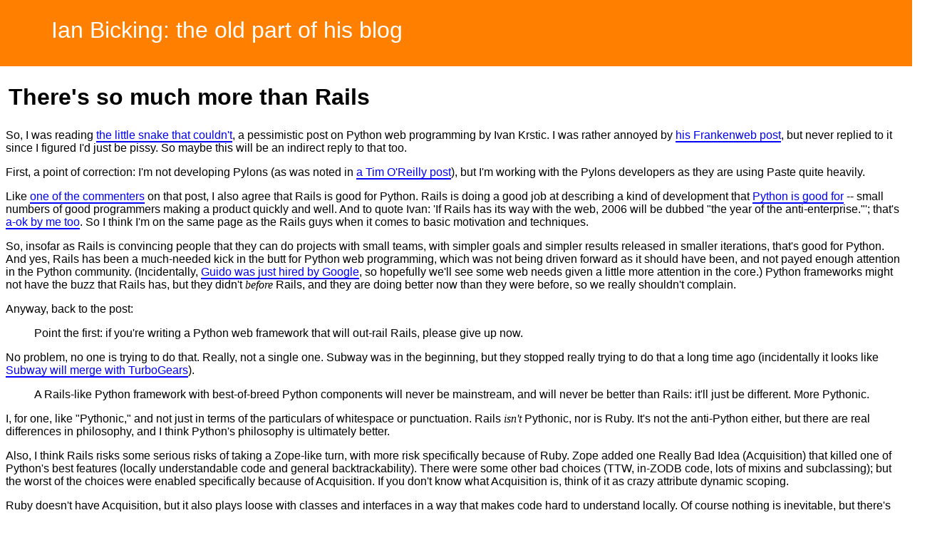

--- FILE ---
content_type: text/html; charset=UTF-8
request_url: https://ianbicking.org/archive/theres-so-much-more-than-rails
body_size: 19666
content:
<!DOCTYPE html PUBLIC "-//W3C//DTD HTML 4.01 Transitional//EN" "http://www.w3.org/TR/html4/loose.dtd">
<html>
    <head>
        <title>There's so much more than Rails</title>
        <link rel="stylesheet" href="WK/default.css" type="text/css" />
        <link
            rel="alternate"
            type="application/rss+xml"
            title="New Posts"
            href="https://ianbicking.org/feeds/new_pages.xml"
        />
    </head>
    <body color="black" bgcolor="white">
        <h1 id="header">
            <a href='/archive/'>Ian Bicking: the old part of his blog</a>
        </h1>

        <div style="float: right">
            <script type="text/javascript">
                google_ad_client = "pub-2913402032659646";
                google_ad_width = 120;
                google_ad_height = 600;
                google_ad_format = "120x600_as";
                google_ad_type = "text";
                google_ad_channel = "";
                google_color_border = "336699";
                google_color_bg = "FFFFFF";
                google_color_link = "0000FF";
                google_color_text = "000000";
                google_color_url = "008000";
                //-->
            </script>
        </div>
        <h1>There's so much more than Rails</h1>

        <div class="document">
            <p>
                So, I was reading
                <a
                    class="reference"
                    href="http://blogs.law.harvard.edu/ivan/2005/12/20#a42"
                    >the little snake that couldn't</a
                >, a pessimistic post on Python web programming by Ivan Krstic.
                I was rather annoyed by
                <a
                    class="reference"
                    href="http://blogs.law.harvard.edu/ivan/2005/07/12#a9"
                    >his Frankenweb post</a
                >, but never replied to it since I figured I'd just be pissy. So
                maybe this will be an indirect reply to that too.
            </p>
            <p>
                First, a point of correction: I'm not developing Pylons (as was
                noted in
                <a
                    class="reference"
                    href="http://radar.oreilly.com/archives/2005/12/ruby_book_sales_surpass_python.html"
                    >a Tim O'Reilly post</a
                >), but I'm working with the Pylons developers as they are using
                Paste quite heavily.
            </p>
            <p>
                Like
                <a
                    class="reference"
                    href="http://blogs.law.harvard.edu/ivan/comments?u=ivan&amp;p=42&amp;link=http%3A%2F%2Fblogs.law.harvard.edu%2Fivan%2F2005%2F12%2F20%23a42#a45"
                    >one of the commenters</a
                >
                on that post, I also agree that Rails is good for Python. Rails
                is doing a good job at describing a kind of development that
                <a class='reference' href='/archive/respecting-the-programmer'>Python is good for</a
                >
                -- small numbers of good programmers making a product quickly
                and well. And to quote Ivan: 'If Rails has its way with the web,
                2006 will be dubbed &quot;the year of the
                anti-enterprise.&quot;'; that's
                <a class='reference' href='/archive/did-he-mention-workflow'>a-ok by me too</a
                >. So I think I'm on the same page as the Rails guys when it
                comes to basic motivation and techniques.
            </p>
            <p>
                So, insofar as Rails is convincing people that they can do
                projects with small teams, with simpler goals and simpler
                results released in smaller iterations, that's good for Python.
                And yes, Rails has been a much-needed kick in the butt for
                Python web programming, which was not being driven forward as it
                should have been, and not payed enough attention in the Python
                community. (Incidentally,
                <a class="reference" href="https://groups.google.com/group/comp.lang.python/browse_frm/thread/32dc95bd671542f3/">Guido was just hired by Google</a
                >, so hopefully we'll see some web needs given a little more
                attention in the core.) Python frameworks might not have the
                buzz that Rails has, but they didn't <em>before</em> Rails, and
                they are doing better now than they were before, so we really
                shouldn't complain.
            </p>
            <p>Anyway, back to the post:</p>
            <blockquote>
                Point the first: if you're writing a Python web framework that
                will out-rail Rails, please give up now.
            </blockquote>
            <p>
                No problem, no one is trying to do that. Really, not a single
                one. Subway was in the beginning, but they stopped really trying
                to do that a long time ago (incidentally it looks like
                <a class="reference" href="https://groups.google.com/group/turbogears/browse_frm/thread/bb7a6115ca7028c9/e42fe185db4ae1b9?q=hunt&amp;rnum=1#e42fe185db4ae1b9">Subway will merge with TurboGears</a
                >).
            </p>
            <blockquote>
                A Rails-like Python framework with best-of-breed Python
                components will never be mainstream, and will never be better
                than Rails: it'll just be different. More Pythonic.
            </blockquote>
            <p>
                I, for one, like &quot;Pythonic,&quot; and not just in terms of
                the particulars of whitespace or punctuation. Rails
                <em>isn't</em> Pythonic, nor is Ruby. It's not the anti-Python
                either, but there are real differences in philosophy, and I
                think Python's philosophy is ultimately better.
            </p>
            <p>
                Also, I think Rails risks some serious risks of taking a
                Zope-like turn, with more risk specifically because of Ruby.
                Zope added one Really Bad Idea (Acquisition) that killed one of
                Python's best features (locally understandable code and general
                backtrackability). There were some other bad choices (TTW,
                in-ZODB code, lots of mixins and subclassing); but the worst of
                the choices were enabled specifically because of Acquisition. If
                you don't know what Acquisition is, think of it as crazy
                attribute dynamic scoping.
            </p>
            <p>
                Ruby doesn't have Acquisition, but it also plays loose with
                classes and interfaces in a way that makes code hard to
                understand locally. Of course nothing is inevitable, but there's
                risk. And the first generation of programmers is usually
                enthusiastic; any failure is a personal failure, so you can
                gloss over those things. It's the second generation that's going
                to be less enthused, that's going to stare in bafflement at
                these classes that mysteriously spawn methods, and trying to
                figure out what's going when there's an exception in dynamically
                generated code. You can monkeypatch code in Python pretty
                easily, but we look down on it enough that we call it
                &quot;monkeypatching&quot;. In Ruby they call it &quot;opening a
                class&quot; and think it's a cool feature. I will assert: we are
                right, they are wrong.
            </p>
            <p>
                That's a risk for Rails, but we can't just hang around and hope
                to catch people who drop from Rails. But Rails is hardly
                answering everyone's needs. And no, Seaside isn't answering
                every need that Rails isn't answering.
            </p>
            <p>
                Python has an opportunity to do something Rails isn't trying to
                do, that DHH specifically doesn't <em>want</em> to do: create a
                heterogeneous web programming environment. The
                &quot;Frankenweb&quot; is a <em>feature</em>, and it describes
                the web we have, the software we have, and the future that is
                inevitable. The world was <em>never</em> all J2EE, or ASP(.NET),
                or PHP, and it won't be all Rails either. The Python web
                framework diversity is just a microcosm of that; it's not
                <em>necessarily</em> good, but neither is it necessarily bad.
            </p>
            <p>
                There's a certain hubris to the idea that a framework should not
                reuse external code (something that both DHH and Adrian Holovaty
                basically asserted at
                <a class="reference" href="http://snakesandrubies.com/event/"
                    >Snakes and Rubies</a
                >). Yes, you can get by without using other people's code, and
                often you can make it work fairly quickly and on a timescale you
                control, and the specific gains you get from reusing code may
                not match your initial expectation. But there's also a
                presumption that no one else is ever going to make code worth
                using, that you will always be the cutting edge, that you can
                assimilate every idea without assimilating any code. But you
                just can't be the cutting edge of everything; and once you
                aren't, people have to choose to stay or to go.
            </p>
            <p>
                Well, people <em>don't</em> have to stay or go, but they will if
                you don't have a plan. Frameworks <em>can</em> fit together, but
                it's hard. It's hard, but it's good exercise. The project that
                is reusing code right now will be able to reuse code in the
                future.
            </p>
            <p>
                That's one thing Python can do. Another is actually try to pick
                up where PHP leaves off. Rails doesn't do any of the stuff that
                PHP does well, it merely provides a landing spot for disaffected
                PHP programmers. The beauty of PHP is that they are constantly
                sloughing off disaffected programmers, and yet their numbers
                still grow. (<em>If PHP is wrong, do we want to be right?</em>)
                PHP grows because there's lots of useful applications -- some
                quite good, but you don't even have to be good to be useful. You
                install an app, you customize the app, you realize later you are
                a PHP programmer. There's other good features too, but anyway,
                we <em>can</em> provide useful applications that don't require
                an understanding of the framework to install and start
                customizing. The last system like that (before PHP) was Perl
                CGI; and they did pretty damn well for themselves during that
                period. Python can be the next system like that, and hell,
                <em>I even have a plan</em>. (Zope 2's growth was very similar,
                applications first, but Zope 3 is <em>not</em> at all like this.
                But it could be! My plan includes everyone who wants to
                participate! I love you all equally!)
            </p>
            <p>
                And that's only like two ideas. Rails has a message, and it has
                an implementation that fulfills that message. That's not bad,
                it's certainly working out for them. But if you think that's it,
                that there's nothing left to work on, then you sorely lack
                imagination.
            </p>
        </div>
        <div class="dates" align="right">Created 22 Dec '05</div>
        <hr noshade />
        <h3 id="comments">Comments:</h3>
        <blockquote>
            <div class="document">
                <p>
                    Great post. I nominate a quote of the week: &quot;But if you
                    think that's it, that there's nothing left to work on, then
                    you sorely lack imagination.&quot;
                </p>
                <p>
                    Incidentally, I think the &quot;monkey patch&quot; term
                    originated as follows. First it was &quot;guerilla
                    patch&quot;, referring to code that sneakily changes other
                    code at runtime without any rules. In Zope 2, sometimes
                    these patches engage in battle with each other. This term
                    went around Zope Corporation for a while. People heard it as
                    &quot;gorilla patch&quot;, though, since the two words sound
                    very much alike, and the word gorilla is heard more often.
                    So, when someone created a guerilla patch very carefully and
                    tried to avoid any battles, they tried to make it sound less
                    forceful by calling it a monkey patch. The term stuck.
                </p>
            </div>
            <div align="right">
                <a
                    href="https://ianbicking.org/theres-so-much-more-than-rails-comment-1.html"
                    rel="nofollow"
                    >#</a
                >
                <a href="http://hathawaymix.org">Shane Hathaway</a>
            </div>
            <hr noshade />
            <blockquote>
                <div class="document">
                    <p>
                        Great post;
                        <a
                            class="reference"
                            href="http://faassen.n--tree.net/blog/view/weblog/2005/12/22/0"
                            >seconded</a
                        >. +1.
                    </p>
                </div>
                <div align="right">
                    <a
                        href="https://ianbicking.org/theres-so-much-more-than-rails-comment-3.html"
                        rel="nofollow"
                        >#</a
                    >
                    <a href="http://faassen.n--tree.net/blog"
                        >Martijn Faassen</a
                    >
                </div>
                <hr noshade />
            </blockquote>

            <div class="document">
                <p>
                    Python and Rails are so much better than Perl and Java, in
                    so many ways, that I'd be ecstatic to see them both continue
                    their growth.
                </p>
                <p>
                    They're both open source. They're both easy to read and easy
                    to write. They both have good support for OOP and functional
                    programming ideas. They are both easy to learn, especially
                    if you are already a programmer.
                </p>
                <p>
                    Why does everyone feel the needs to treat this like an
                    either/or proposition?
                </p>
                <p>
                    I've worked with Python for 5 years, am teaching myself Ruby
                    (and Rails) and plan to incorporate both into my toolset.
                </p>
                <p>
                    If I was starting a program from scratch, what language
                    would I use? It depends on the problem I'm solving -- and
                    that should always be the answer.
                </p>
            </div>
            <div align="right">
                <a
                    href="https://ianbicking.org/theres-so-much-more-than-rails-comment-2.html"
                    rel="nofollow"
                    >#</a
                >
                <a href="http://www.joegrossberg.com">Joe Grossberg</a>
            </div>
            <hr noshade />
            <blockquote>
                <div class="document">
                    <p>
                        I think the battle is over your last sentence, because
                        the appearance is that there is this huge class of
                        problems people are solving that are all &quot;the need
                        to build a database-driven website&quot;. And python
                        people freaked out by Rails are seeing an apparently
                        large number of people facing that problem statement
                        evaluating the tools and choosing Ruby/Rails over
                        Python/X, which apparently calls into question the
                        freaked-out person's own choice of Python/X for their
                        own specific website-building problem. In many cases
                        it's valid for them to doubt their own choice (just
                        because it's a herd doesn't mean it's not also a great
                        tool), however painful that realization.
                    </p>
                    <p>
                        But it's also probably the case that the problem
                        statement is too broad and too short-termed, and in my
                        opinion it is almost certainly the case that neither
                        Django or Rails with their &quot;complete
                        self-maintained stack&quot; mentality are likely to hold
                        onto the title of best tool as long as they might have
                        otherwise.
                    </p>
                </div>
                <div align="right">
                    <a
                        href="https://ianbicking.org/theres-so-much-more-than-rails-comment-4.html"
                        rel="nofollow"
                        >#</a
                    >
                    <a href="http://">Luke Opperman</a>
                </div>
                <hr noshade />
            </blockquote>

            <div class="document">
                <p>
                    BTW, Django is including PyDispatcher (maybe replaced with
                    louie for setuptools goodness), and is soon to include Dojo.
                    My position is that reuse is good if the code you are
                    reusing is good, and fits into your existing way of doing
                    things. But unlike some TG advocates seem to, I don't think
                    that reuse alone will save the world.
                </p>
            </div>
            <div align="right">
                <a
                    href="https://ianbicking.org/theres-so-much-more-than-rails-comment-5.html"
                    rel="nofollow"
                    >#</a
                >
                <a href="http://robert.wittams.com/">rjwittams</a>
            </div>
            <hr noshade />

            <div class="document">
                <p>
                    Brilliant as always. Open classes turned me away from Ruby
                    as well, but I never had a concise shorthand for that
                    violation of locality and readability. Monkeypatching - just
                    so.
                </p>
            </div>
            <div align="right">
                <a
                    href="https://ianbicking.org/theres-so-much-more-than-rails-comment-6.html"
                    rel="nofollow"
                    >#</a
                >
                John Dell'Aquila
            </div>
            <hr noshade />

            <div class="document">
                <p>
                    Do you not still see lack of &quot;commodity&quot; hosting
                    as a hurdle? That's always struck me as one of the biggest
                    reasons for first Perl CGI, then especially PHP's rise to
                    ubiquity.
                </p>
                <p>
                    This general case that web app development with
                    python/ruby/(non-CGI)perl and friends has and still for the
                    most part requires dedicated resources (mod_perl, FCGI,
                    SCGI, etc.) has seemed to me to put them in the
                    &quot;non-trivial to deploy&quot; category along with Java
                    (and MS stuff(?)) [&quot;deploy&quot; in the find or config
                    and setup a server and hosting and so on].
                </p>
                <p>
                    I'm guessing the <em>plan</em> is based around paste and
                    wsgi and similar, which seems a good way of
                    handling/building the ecosystem of pluggable apps and so
                    forth, but what do you think about the deployment issue? A
                    non-issue? At first I thought like many you're thinking more
                    of those who can run their own servers, but since you
                    specifically mention PHP I think this is a key point that
                    would need to be addressed, no? Some ISPs are starting to
                    offer FCGI and other options, but I'd say it's still pretty
                    experimental based on the problems many have been having.
                    Just wondering if and what you've thought of this area in
                    your plan of attack...
                </p>
            </div>
            <div align="right">
                <a
                    href="https://ianbicking.org/theres-so-much-more-than-rails-comment-7.html"
                    rel="nofollow"
                    >#</a
                >
                <a href="http://">ToddG</a>
            </div>
            <hr noshade />
            <blockquote>
                <div class="document">
                    <blockquote>
                        Do you not still see lack of &quot;commodity&quot;
                        hosting as a hurdle? That's always struck me as one of
                        the biggest reasons for first Perl CGI, then especially
                        PHP's rise to ubiquity.
                    </blockquote>
                    <p>
                        Absolutely; that's part of my plan! Perl CGI was one
                        step; PHP was a different step (notable mod_perl is
                        vaguely similar to mod_php, but the results are much
                        different -- mod_php <em>feels</em> like Perl CGI in
                        important ways). I think the next step will look similar
                        to the app servers we have, but <em>feel</em> like PHP.
                    </p>
                    <blockquote>
                        I'm guessing the <em>plan</em> is based around paste and
                        wsgi and similar, which seems a good way of
                        handling/building the ecosystem of pluggable apps and so
                        forth, but what do you think about the deployment issue?
                    </blockquote>
                    <p>
                        I have some ideas, written about here and elsewhere, and
                        I'll try to actually follow through on describing the
                        full plan after Christmas. But yes, deployment
                        definitely matters, and I think there's several tools
                        (most of which exist already) that can work together to
                        make this work well. A lot of them aren't even Python
                        specific. The recent
                        <a
                            class="reference"
                            href="http://plope.com/Members/chrism/agile_foo"
                            >Zope TTW discussions</a
                        >
                        have some important ideas in them as well... the plan
                        shouldn't just be plug-and-play, but
                        plug-play-fiddle-plug-fiddle-play, or something like
                        that. We have to invite users into the development
                        process like PHP (and Zope TTW development) does, but
                        also help teach them about basic development
                        methodology.
                    </p>
                </div>
                <div align="right">
                    <a
                        href="https://ianbicking.org/theres-so-much-more-than-rails-comment-10.html"
                        rel="nofollow"
                        >#</a
                    >
                    Ian Bicking
                </div>
                <hr noshade />

                <div class="document">
                    <p>Todd,</p>
                    <p>
                        I absolutely agree on this commodity hosting issue. Many
                        &quot;mainstream ISPs&quot; for example don't support
                        mod_python. And those that do are often more expensive.
                        For many hobbyist programmers this is a clear advantage
                        of PHP.
                    </p>
                    <p>Regards, Roman</p>
                </div>
                <div align="right">
                    <a
                        href="https://ianbicking.org/theres-so-much-more-than-rails-comment-12.html"
                        rel="nofollow"
                        >#</a
                    >
                    Roman
                </div>
                <hr noshade />
                <blockquote>
                    <div class="document">
                        <p>
                            &quot;For many hobbyist programmers this is a clear
                            advantage of PHP.&quot;
                        </p>
                        <p>
                            Hmmm... a think a hobbyist is someone who does
                            something for fun. I don't think PHP is fun at all.
                            On the other hand, Python is a lot of fun.
                        </p>
                    </div>
                    <div align="right">
                        <a
                            href="https://ianbicking.org/theres-so-much-more-than-rails-comment-35.html"
                            rel="nofollow"
                            >#</a
                        >
                        <a href="http://">Luis</a>
                    </div>
                    <hr noshade />
                </blockquote>

                <div class="document">
                    <p>Todd,</p>
                    <p>
                        I absolutely agree on this commodity hosting issue. Many
                        &quot;mainstream ISPs&quot; for example don't support
                        mod_python. And those that do are often more expensive.
                        For many hobbyist programmers this is a clear advantage
                        of PHP.
                    </p>
                    <p>Regards, Roman</p>
                </div>
                <div align="right">
                    <a
                        href="https://ianbicking.org/theres-so-much-more-than-rails-comment-13.html"
                        rel="nofollow"
                        >#</a
                    >
                    Roman
                </div>
                <hr noshade />

                <div class="document">
                    <p>
                        Isn't the problem with mod_python that python modules
                        are writable? That makes shared hosting infeasible,
                        since hosters are either faced with:
                    </p>
                    <ol class="loweralpha simple">
                        <li>purging all modules in between requests</li>
                        <li>
                            running apache in a separate process for each user
                        </li>
                    </ol>
                    <p>
                        In contrast, PHP's modules are not quite as dynamic,
                        being largely c extensions.
                    </p>
                    <p>
                        Perhaps someone familiar with hosting Python should come
                        forward and identify current technical barriers to wider
                        adoption of mod_python. Once these are solved, it should
                        be easier to deploy python-based bulletin boards et c.
                    </p>
                </div>
                <div align="right">
                    <a
                        href="https://ianbicking.org/theres-so-much-more-than-rails-comment-28.html"
                        rel="nofollow"
                        >#</a
                    >
                    <a href="http://www.redmountainsw.com/wordpress"
                        >Chui Tey</a
                    >
                </div>
                <hr noshade />
            </blockquote>

            <div class="document">
                <p>
                    I'm pretty sure you said a good amount of this when we
                    chatted at Monk's, so I may be regurgitating more than I
                    think, but here are the two key things from this post for
                    me:
                </p>
                <ol class="arabic simple">
                    <li>
                        First-generation vs second-generation. I feel somewhat
                        mean-spirited always bringing up the Zope/Rails
                        comparison, but the Acquisition example is good not just
                        because it is a philosophical hurdle we seem to have
                        moved beyond. When I was first introduced to Zope, every
                        fan I talked to trumpeted Acquisition as a good thing!
                        As you say, it is the second generation of programmers
                        who question these things, because for the first
                        generation things are new and wildly better than where
                        they were. Not sure if this first vs second thing is
                        something you sourced from elsewhere, but I'll clarify
                        it for myself: it's not neccessarily about different
                        sets of programmers, you can have a second-generation
                        experience after being a first-gen adopter as soon as
                        you inherit someone else's significant project written
                        with a different set of assumptions from your own in the
                        same framework.
                    </li>
                </ol>
                <p>
                    So many other salient Zope comparisons, not all negative.
                    I'll highlight one other as a possible future: I would not
                    be surprised to see Ruby web development take a similar path
                    to what we've gone through in the python world. Zope was THE
                    web framework for Python, and brought a lot of new people to
                    Python. Perhaps because of the second-generation issue,
                    perhaps because of other differences of opinion, other
                    frameworks start to gain traction and we ended up with the
                    fractured web landscape that people are whining about today.
                    Strangely, up until Rails it seemed like the Python
                    community had come to accept the conclusion that a diverse
                    set of frameworks was OK except that we obviously couldn't
                    answer the generic question &quot;I like python and I want
                    to make a website&quot;. The python web world had
                    disintegrated into a variety of tools with mildly different
                    strengths and moreso different philosophies. Which leads to:
                </p>
                <ol class="arabic simple" start="2">
                    <li>
                        Fitting together components and frameworks. Some people
                        seem to think the solution to the fractured landscape is
                        to build a new complete-stack system. But that's
                        precisely the reason I expect Ruby to end up in
                        something like our current state. Turbogears/Subway are
                        taking the next-best step of combining components, and I
                        think it's logical and worthwhile. I think they will be
                        more able to adapt and incorporate new ideas than the
                        monolithic systems, and therefore less susceptible to
                        dissolution because they incorporate the reality of
                        disintegration as part of their design strategy.
                    </li>
                </ol>
                <p>
                    But I am moreso in your camp, that being able to create a
                    mixed stack of frameworks is the third step and the only one
                    that is wholely based on the conclusion that integrating
                    disintegration shouldn't ignore the differing reasons that
                    lead to that disintegration.
                </p>
                <p>
                    In conclusion, quotes from your post: &quot;The 'Frankenweb'
                    is a feature, and it describes the web we have, the software
                    we have, and the future that is inevitable.&quot; And:
                    &quot;The project that is reusing code right now will be
                    able to reuse code in the future.&quot;
                </p>
            </div>
            <div align="right">
                <a
                    href="https://ianbicking.org/theres-so-much-more-than-rails-comment-8.html"
                    rel="nofollow"
                    >#</a
                >
                <a href="http://">Luke Opperman</a>
            </div>
            <hr noshade />
            <blockquote>
                <div class="document">
                    <p>
                        Also, I was going to say something about Acquisition
                        reminding me of how DRY has some nuances to it that
                        often get left of the picture in favor of primarily
                        avoiding any duplication of typing - fits in with the
                        SQLObject/ActiveRecord pluralities thing too. But no
                        time now.
                    </p>
                </div>
                <div align="right">
                    <a
                        href="https://ianbicking.org/theres-so-much-more-than-rails-comment-9.html"
                        rel="nofollow"
                        >#</a
                    >
                    <a href="http://">Luke Opperman</a>
                </div>
                <hr noshade />

                <div class="document">
                    <blockquote>
                        Fitting together components and frameworks. Some people
                        seem to think the solution to the fractured landscape is
                        to build a new complete-stack system. But that's
                        precisely the reason I expect Ruby to end up in
                        something like our current state. Turbogears/Subway are
                        taking the next-best step of combining components, and I
                        think it's logical and worthwhile. I think they will be
                        more able to adapt and incorporate new ideas than the
                        monolithic systems, and therefore less susceptible to
                        dissolution because they incorporate the reality of
                        disintegration as part of their design strategy.
                    </blockquote>
                    <p>
                        While I agree, I should say that this doesn't somehow
                        invalidate efforts to build good APIs and frameworks on
                        the level that TurboGears and Django are working. That
                        still needs to be done; this is about enabling that kind
                        of work, not superceding it. Nor does it invalidate
                        efforts to provide a complete development story, which
                        is what both Django and TG are doing; it's just notable
                        that TurboGears is doing that <em>without</em> having
                        developed each piece that is part of that story.
                    </p>
                </div>
                <div align="right">
                    <a
                        href="https://ianbicking.org/theres-so-much-more-than-rails-comment-11.html"
                        rel="nofollow"
                        >#</a
                    >
                    Ian Bicking
                </div>
                <hr noshade />
                <blockquote>
                    <div class="document">
                        <p>Good clarification.</p>
                        <p>
                            While I want to support the idea that it should be a
                            natural thing to integrate an existing app/sub-app
                            or to develop a piece of your system in a different
                            framework/language because it is by far the better
                            tool for that purpose, you're also right that having
                            a complete story is preferrable in a large number of
                            situations. The reaction I'm having is because Rails
                            and Django (and at a only somewhat different level,
                            TG) so far don't seem to be considering (or are
                            rejecting) the heterogenous reality you refer to.
                        </p>
                        <p>
                            But maybe I've also been ignoring the point of your
                            <em>plan</em>, which is that this is all perfectly
                            fine because we won't need to convert the
                            philosophies of any frameworks (an effort bound to
                            fail), we're just going to create an
                            interoperability between frameworks (including
                            frameworks that haven't been written yet). So there
                            only has to be agreement on how to integrate, no
                            agreement on how much or how little or how best to
                            do things inside a framework. Someone looking for a
                            complete story in a style they like can be happy
                            there, but not have to give that up when they want
                            to add something someone else wrote in a different
                            framework.
                        </p>
                        <p>Right?</p>
                    </div>
                    <div align="right">
                        <a
                            href="https://ianbicking.org/theres-so-much-more-than-rails-comment-14.html"
                            rel="nofollow"
                            >#</a
                        >
                        <a href="http://">Luke Opperman</a>
                    </div>
                    <hr noshade />
                    <blockquote>
                        <div class="document">
                            <p>
                                Right; you shouldn't <em>force</em> people to
                                reuse and share code. That's just another name
                                for a big all-encompassing framework. Well, you
                                <em>do</em> have to force it on some level, and
                                I want to do that. But that's not about
                                aesthetics so much as functionality. So WSGI is
                                one of those levels; but WSGI is a
                                well-specified API that is very closely tied in
                                heritage to CGI, and in functionality HTTP, both
                                good choices. Eggs are another one of those
                                things. And I want
                                <a
                                    class="reference"
                                    href="http://pythonpaste.org/deploy"
                                    >Paste Deploy</a
                                >
                                to also be part of that -- simple and relatively
                                formal ways of indicating configuration and
                                creating an application, as well as stronger
                                promises about isolation than WSGI alone
                                demands. But none of these are meant to be about
                                APIs and aesthetics; I hope that these all can
                                be streamlined and made easy/invisible/automatic
                                by the complete-story framework developers.
                            </p>
                        </div>
                        <div align="right">
                            <a
                                href="https://ianbicking.org/theres-so-much-more-than-rails-comment-16.html"
                                rel="nofollow"
                                >#</a
                            >
                            Ian Bicking
                        </div>
                        <hr noshade />
                    </blockquote>

                    <div class="document">
                        <p>
                            I feel a bit odd saying this, as I am a TurboGears
                            fan, but this meme that TurboGears is repackaging
                            components better than Django is ... well, a bit of
                            our own hyping, isn't it? There were plenty of
                            templating engines for Python before Kid came along;
                            there were plenty of other web stacks than CherryPy
                            --- that Kevin chose to build on these was his
                            decision, his <strong>opinion</strong>. SQLObject
                            <em>definitely</em> has an opinion of how to
                            interface Python with an RDBMS. Everytime someone
                            picks at Django for &quot;rolling their own&quot; it
                            comes across as dissing them for having an
                            <strong>opinion</strong>. (Especially as these
                            conversations usually end with the caveat that
                            &quot;Oh, well, Django's been around long enough
                            that they pre-date Kid and the improvements to
                            SQLObject and blah blah blah...&quot;)
                        </p>
                        <p>
                            It's a bit sad, as this should be an amazing time
                            for Python --- both Django and TurboGears providing
                            all the parts and glue are an amazing achievement,
                            in very little time.
                        </p>
                    </div>
                    <div align="right">
                        <a
                            href="https://ianbicking.org/theres-so-much-more-than-rails-comment-20.html"
                            rel="nofollow"
                            >#</a
                        >
                        Roger Espinosa
                    </div>
                    <hr noshade />
                </blockquote>

                <div class="document">
                    <p>
                        Concerning the state of Zope, we've have a movement
                        inside the Zope community to merge <em>our</em> diverse
                        subcommunities together; we've got Zope 2, Zope 2 + CMF,
                        Zope 2 + CMF + Plone, Zope 2 + CMF + CPS, Zope 2 +
                        Silva, Zope 3, and more. I helped formulate some of the
                        strategy and code (Five, which is Zope 3 in Zope 2) over
                        the course of 2004, and this really gained steam and
                        acceptance in many of our subcommunities over the course
                        of this year. Now there's an exciting revival of
                        development of Zope 2 (we put in pieces of Zope 3), Zope
                        3 is ready for prime time, and overall the situation in
                        the Zope world is looking up in my perspective.
                        Communities are integrating and we're working together
                        much more. Zope 3 getting ready was of course the
                        catalyst for all this activity.
                    </p>
                    <p>
                        The next obvious step on this path is to integrate Zope
                        better into the rest of the Python community. Zope has
                        influenced the Python community for a long time of
                        course in many different ways (new style objects are
                        there in Python now in part due to requirements Zope
                        corp had, and earlier Jim was instrumental in
                        introducing metaclass hooks), but it's time for Zope to
                        eat the humble pie and start reusing more what others
                        did. Philipp von Weitershausen
                        <a
                            class="reference"
                            href="http://www.z3lab.org/sections/blogs/philipp-weitershausen/2005_12_22_zope-reaching-out"
                            >describes</a
                        >
                        how this is happening. He also mentions that nobody
                        knows about this; developer marketing is another Zope
                        problem that's way past time we tackle as a community.
                    </p>
                    <p>
                        So, because of my experience within the Zope community I
                        have some idea of where you're coming from and where
                        you're going. Aligning, by word and code, subcommunities
                        to work together in their common interest can be
                        extremely beneficial to everyone involved, so I'm happy
                        you're around and thinking about how to do this so much.
                        Thank you!
                    </p>
                </div>
                <div align="right">
                    <a
                        href="https://ianbicking.org/theres-so-much-more-than-rails-comment-17.html"
                        rel="nofollow"
                        >#</a
                    >
                    <a href="http://faassen.n--tree.net/blog"
                        >Martijn Faassen</a
                    >
                </div>
                <hr noshade />
            </blockquote>

            <div class="document">
                <p>Ian,</p>
                <p>
                    Very good post. This is the type of post that keeps me
                    coming back since quite some time.
                </p>
                <p>
                    Sometimes I wonder in all the discussions around web
                    application frameworks be it Python based TG or Rails, etc.
                    whether you are not constantly confronted with integration
                    to packaged applications (like SAP) and infrastructure
                    services like SingleSignOn, Active Directory, Archiving
                    solutions, BPEL engines, MQ, data warehouses and all this
                    enterprise stuff. Yes I know, this is J2EE and .Net
                    territory, but even a smaller web applications might have to
                    interface with quite some of those existing facilities. (and
                    usually they don't provide REST or XML-RPC interfaces).
                </p>
                <p>What's your experience and opinion on this?</p>
                <p>Roman</p>
            </div>
            <div align="right">
                <a
                    href="https://ianbicking.org/theres-so-much-more-than-rails-comment-15.html"
                    rel="nofollow"
                    >#</a
                >
                <a href="http://">Roman</a>
            </div>
            <hr noshade />

            <div class="document">
                <p>(Uh oh, Ruby guy here, avert your sensitive eyes!)</p>
                <p>
                    Interesting thread, and I agree with the prediction that the
                    Ruby web framework community will fracture, and history will
                    play out, a little bit. It'll be a test of Matz' little
                    language to see what happens from there.
                </p>
                <p>
                    I just wanted to point out a few things for those who might
                    be observing the conversation from the outside. Rails has
                    always been developed as an integration of several separate,
                    isolatable components (ActiveRecord, ActionPack,
                    ActionMailer, ActiveWebService, and possibly ActiveSupport),
                    and while those components mesh much more closely with each
                    other than with outsiders, they <em>can</em> mesh outsiders.
                    Two examples:
                </p>
                <ul class="simple">
                    <li>
                        <a
                            class="reference"
                            href="http://amrita2.rubyforge.org/Rails.html"
                            >http://amrita2.rubyforge.org/Rails.html</a
                        >
                        (a different template language)
                    </li>
                    <li>
                        <a
                            class="reference"
                            href="http://blade.nagaokaut.ac.jp/cgi-bin/scat.rb/ruby/ruby-talk/137579"
                            >http://blade.nagaokaut.ac.jp/cgi-bin/scat.rb/ruby/ruby-talk/137579</a
                        >
                        (a different persistence strategy)
                    </li>
                </ul>
                <p>
                    Though, maybe I'm way off here, and should go back to my
                    hole...
                </p>
            </div>
            <div align="right">
                <a
                    href="https://ianbicking.org/theres-so-much-more-than-rails-comment-18.html"
                    rel="nofollow"
                    >#</a
                >
                Devin
            </div>
            <hr noshade />

            <div class="document">
                <p>
                    Hi, I just wanted to add that there is another raising
                    competitor in the web frameworks arena:
                    <a class="reference" href="http://catalyst.perl.org/"
                        >http://catalyst.perl.org/</a
                    >. Backed by CPAN this framework does try to reuse existing
                    modules rather than rewrite the whole stack.
                </p>
            </div>
            <div align="right">
                <a
                    href="https://ianbicking.org/theres-so-much-more-than-rails-comment-19.html"
                    rel="nofollow"
                    >#</a
                >
                <a href="http://zby.aster.net.pl">Zbigniew Lukasiak</a>
            </div>
            <hr noshade />

            <div class="document">
                <p>
                    Ian, I appreciate a lot what you have written lately. But
                    let me drop my $0.02 about this post.
                </p>
                <p>
                    You write in the penultimate paragraph &quot;Python can be
                    the next system like that, ...&quot; For me, this sounds
                    like a deja vu. I heard it when the shining star of Perl CGI
                    started to fate. I heard it again when Zope raised to
                    relieve us all. And now again... Don't get me wrong, I love
                    Python. But I am currently looking into rails, cause it
                    fulfills it promises and isn't the next prophet to make a
                    Python framework the tool of choice.
                </p>
                <p>
                    In my eyes, the most promising Python web framework is
                    Django. Not based on its features and so on. But just
                    because how it is developed, maintained and documented.
                    Everything is well integrated, works fine and feels as a
                    complete tool. TurboGears started nicely. Kevin has some
                    great ideas. But then he entered the PJE road of release
                    management, or better said the unfinished aX-Notation like
                    0.8a5. I wait for the first time, when he is heading straigt
                    from 0.8a6 to 0.9a1 or whatever, just as the release for
                    setuptools walk.
                </p>
                <p>
                    If I understand you correctly, you also say that it is good
                    to integrate existing tools. Right? This is what I thought
                    you meant, by saying that you can't develop everything on
                    your own and can't be cutting edge if you do everything
                    yourself. Basically, I think you are right. But then I look
                    at my TurboGears mailing list archive and see, that you have
                    to do two things to succeed with such a project. First, be a
                    benevolent dictator and steer the project, steer the
                    discussion and shield your users from the discussion about
                    the underlying technologies. Do I care about wether
                    SQLObject, Og, ActiveRecord, Hibernate or whatever is used?
                    Not at all to be honest. And if I see people discussing this
                    stuff, it makes me uncertain. Same for using Paste, WSGI
                    (this is also a nice point, where regularly shake my head),
                    and so on. I still think that you are basically right, but
                    Rails and Django are proven examples why it can be good for
                    a project, if everything is integrated well and market as a
                    solution. This is a lesson I (the technology guy) learned
                    from the sales guys. The second lesson I learned was, that
                    it is also sometimes crucial to be not a benevolent dictator
                    and stop some discussions. :)
                </p>
                <p>
                    Just for the protocol, I don't want to lower the job Kevin
                    Dangoor has done. He has done a great job. The only problem
                    was, that the usual prophets showed up and he didn't went
                    backstage with them.
                </p>
                <p>
                    And for the same protocol, I agree with you that Rails is
                    not the panacea, the holy grail and the end of development.
                    It is an implementation of an idea. And currently the best
                    available in my eyes. But good things will follow, and may
                    be from the Python community. But the Python community has
                    to get rid of its attitude to some degree to achieve this.
                    In my eyes a lot of Javaism is showing up in the community,
                    which is in the end not compatible with the idea Rails
                    follows and a lot of people enjoy to follow in the future.
                    Pragmatism is something, that (we|the) Python guys sometimes
                    lack. And may be it could be helpful if not all people would
                    implement there own base technology but integrate existing
                    stuff.
                </p>
            </div>
            <div align="right">
                <a
                    href="https://ianbicking.org/theres-so-much-more-than-rails-comment-21.html"
                    rel="nofollow"
                    >#</a
                >
                <a href="http://roughbook.de/blog">Oliver Andrich</a>
            </div>
            <hr noshade />
            <blockquote>
                <div class="document">
                    <blockquote>
                        You write in the penultimate paragraph &quot;Python can
                        be the next system like that, ...&quot; For me, this
                        sounds like a deja vu. I heard it when the shining star
                        of Perl CGI started to fate. I heard it again when Zope
                        raised to relieve us all. And now again...
                    </blockquote>
                    <p>
                        ... and now again we should try to make it work...?
                        That's what I read from the history, not &quot;it didn't
                        work before, we shouldn't try again.&quot; Zope has some
                        good goals, ones which we shouldn't abandon even if the
                        product wasn't manageable, and we should learn lessons
                        from the problems Zope had.
                    </p>
                    <p>
                        I guess I should probably try to analyze exactly what it
                        is that PHP is good at (and Perl CGI before it); but you
                        can probably imagine what lots of its good features are
                        as a platform.
                    </p>
                    <blockquote>
                        Do I care about wether SQLObject, Og, ActiveRecord,
                        Hibernate or whatever is used? Not at all to be honest.
                    </blockquote>
                    <p>
                        Maybe not, but I sure as hell do. And if you start using
                        Django heavily, <em>you</em> will start to care when
                        another framework comes along and uses a different ORM.
                        And you will care what that ORM does, and you will care
                        about URL dispatching, and all that stuff. And if you
                        want to use that new framework, you'll care about how
                        hard it is to maintain both alongside each other.
                    </p>
                    <p>
                        If you are just jumping ship and moving to an entirely
                        new stack, these things don't matter to you. And maybe
                        targetting those people is a perfectly good strategy --
                        for some stacks it's probably just as well that they are
                        abandoned. So Rails has seen lots of PHP and Java
                        programmers; and because previous investments in Ruby
                        have been rather small previously, it's been able to get
                        the Ruby programmers as well.
                    </p>
                    <p>
                        If you want to get people into Python the same way,
                        that's fine. You won't get <em>me</em>, because that's
                        not where I am. More than once people have asked me:
                        <em>why not just all use Django?</em> Personally I don't
                        know what the hell they think I'm going to say.
                    </p>
                    <p>
                        But even then, that's fine. If you had to buy into reuse
                        to participate in the kind of WSGI-based stack I
                        imagine, that would invalidate the inclusiveness of the
                        stack itself.
                    </p>
                    <blockquote>
                        In my eyes a lot of Javaism is showing up in the
                        community, which is in the end not compatible with the
                        idea Rails follows and a lot of people enjoy to follow
                        in the future. Pragmatism is something, that (we|the)
                        Python guys sometimes lack.
                    </blockquote>
                    <p>
                        There's some vague accusation underneath these comments
                        that I dislike (ditto the Frankenweb post I reference in
                        the article). It's using Javaishness as the same kind of
                        blunt stick as not-Pythonic-enough.
                    </p>
                    <p>
                        These are practical issues. Being able to install an
                        application easily is practical. Being able to embed
                        other applications is practical. Introspection and
                        uniformity at some level is practical. And yes, reuse it
                        practical, at least if you think that anything you build
                        matters.
                    </p>
                    <p>
                        Maybe you can't imagine building anything that can't be
                        built in a few weeks today. I
                        <strong>can</strong> imagine those things, things that I
                        want to build in a few weeks but can't. If all we do is
                        write and rewrite and refactor the same kinds of stacks,
                        we can't get there. At some point we have to put pieces
                        of the stack behind us, to make them <em>stable</em> (as
                        in API-doesn't-change, as in mature and boring), to
                        create a real foundation. That simply can't happen on
                        the level of a typical web framework -- you still have
                        to have a framework, at some level you have to get
                        things <em>done</em>, but the framework isn't where we
                        can build up that foundation.
                    </p>
                    <p>
                        I'm sorry if you don't understand the motivation or
                        purpose of some of the things I work on or talk about. I
                        do want to explain them better, but sometimes I don't.
                        But labelling that confusion as though I'm therefore
                        caught up in meaningless academic discussion is a little
                        offensive. If you think it's too complex, say so; if you
                        think it is unapproachable, say so; but there
                        <strong>are</strong> deeper and more abstract ideas
                        underneith the surface of immediate pragmatic concerns,
                        and they do matter sometimes.
                    </p>
                </div>
                <div align="right">
                    <a
                        href="https://ianbicking.org/theres-so-much-more-than-rails-comment-22.html"
                        rel="nofollow"
                        >#</a
                    >
                    Ian Bicking
                </div>
                <hr noshade />
                <blockquote>
                    <div class="document">
                        <p>
                            I would like to add that all the buzz around the
                            frameworks is often generated by people doing
                            <em>only</em> web applications and not having to
                            access other business models/logic from within.
                            These needs to integrate, reuse the ORM coming from
                            the business side of the application, are often
                            simply not addressed today. So +1 for the
                            FrankenWeb, because my web is linked to grids and
                            software stacks that cannot be handled by a
                            &quot;unique&quot; framework.
                        </p>
                    </div>
                    <div align="right">
                        <a
                            href="https://ianbicking.org/theres-so-much-more-than-rails-comment-33.html"
                            rel="nofollow"
                            >#</a
                        >
                        <a href="http://xhtml.net">Loïc d'Anterroches</a>
                    </div>
                    <hr noshade />
                </blockquote>
            </blockquote>

            <div class="document">
                <p>
                    Ian, I want to apologize for initiating the confusion that
                    you are working on Pylons.
                    <a class="reference" href="http://www.groovie.org/"
                        >Ben Bangert</a
                    >
                    corrected me shortly after I commented on the O'Reilly
                    editor's list. We both watched as my mistake was posted on
                    Tim's blog that night.
                </p>
            </div>
            <div align="right">
                <a
                    href="https://ianbicking.org/theres-so-much-more-than-rails-comment-23.html"
                    rel="nofollow"
                    >#</a
                >
                Rob Orsini
            </div>
            <hr noshade />

            <div class="document">
                <p>
                    You are so write. In fact Rails is not the only Ruby web
                    framework. Have a look at the sophisticated Nitro/Og
                    framework. Watch some example videos here:
                </p>
                <p>www.nitrohq.com/view/Videos</p>
            </div>
            <div align="right">
                <a
                    href="https://ianbicking.org/theres-so-much-more-than-rails-comment-24.html"
                    rel="nofollow"
                    >#</a
                >
                <a href="http://www.nitrohq.com">George Moschovitis</a>
            </div>
            <hr noshade />
            <blockquote>
                <div class="document">
                    <p>
                        Not to mention Wee and Borges. Seems like Ruby is well
                        on the way to the same plethora Python
                        &quot;enjoys&quot; today. Since I'm in the middle of
                        technology path selection for my present employer, who
                        generates many web apps and who does not want to revisit
                        the decision for several years after it's been made,
                        this kind of crystal-ball stuff is most of what I've
                        been doing the last couple weeks. Hence the call to
                        merge tg/sw - and, yeah, why not paste while you're at
                        it?
                    </p>
                    <p>
                        Since I'm also looking at seaside, in my mind there are
                        4 drivers for productivity and maintainability in new
                        web app frameworks:
                    </p>
                    <ul class="simple">
                        <li>
                            Continuations. Not just syntactic sugar, these
                            enable us to apply the same factoring techniques to
                            presentation and workflow classes that we do to
                            model classes.
                        </li>
                        <li>
                            Encapsulated Javascript for AJAX. This encapsulation
                            should be written in the same language/framework as
                            the server. Subway's crackajax points the way, I
                            think, though it's speculative code ... other
                            imperfect inspiration here is actionstep ...
                        </li>
                        <li>
                            AOP. Once you've got the above, altering client-side
                            behaviour using aspects could be done the same way
                            you do it on the server.
                        </li>
                        <li>
                            Encapsulated XHTML instead of templates. I greatly
                            admire this in seaside
                        </li>
                    </ul>
                    <p>
                        To my thinking it seems to come down to what I'd call
                        <a
                            class="reference"
                            href="http://www.c2.com/cgi/wiki?SymmetryOfLanguage"
                            >SymmetryOfLanguage</a
                        >.
                    </p>
                </div>
                <div align="right">
                    <a
                        href="https://ianbicking.org/theres-so-much-more-than-rails-comment-30.html"
                        rel="nofollow"
                        >#</a
                    >
                    <a href="http://">Peter Merel</a>
                </div>
                <hr noshade />
            </blockquote>

            <div class="document">
                <p>
                    Disclaimer: I agree with a lot of what you said, this is
                    just a general musing.
                </p>
                <p>
                    As we come become better programmers (we being the general
                    we, meaning all of us) and our tools become better, the time
                    needed to write some quantity of code to do thing X
                    decreases, as does the time requires to integrate existing
                    code into &quot;our code.&quot; However, the time required
                    to write new code decreases faster than the time needed to
                    integrate coe (in my opinion).
                </p>
                <p>
                    The contention with Rails is that things are so much easier
                    to write that it's actually faster to write it yourself, and
                    it results in better code, since the downside of replicating
                    existing work is outweighed by the upsie of writing a piece
                    of code that does EXACTLY what you want.
                </p>
                <p>
                    That's the contention, whether it's true or not is a
                    different story. From my experience rolling my own login
                    code, i see elements of truth, but that's only one small
                    data point.
                </p>
            </div>
            <div align="right">
                <a
                    href="https://ianbicking.org/theres-so-much-more-than-rails-comment-25.html"
                    rel="nofollow"
                    >#</a
                >
                Mike
            </div>
            <hr noshade />
            <blockquote>
                <div class="document">
                    <blockquote>
                        ...things are so much easier to write that it's actually
                        faster to write it yourself, and it results in better
                        code, since the downside of replicating existing work is
                        outweighed by the upsie of writing a piece of code that
                        does EXACTLY what you want.
                    </blockquote>
                    <p>
                        Close and on the right track, but for me it goes more
                        like this....
                    </p>
                    <p>
                        It oftentimes takes too long to learn a comprehensive
                        [read that as complex] framework than to simply use
                        simplier libraries and just get the job done. The time
                        saved can then be put to a higher use. True, it might
                        not be all that it could be, but unless you are writing
                        something as complex as an amazon.com, I doubt it needs
                        to be perfect.
                    </p>
                </div>
                <div align="right">
                    <a
                        href="https://ianbicking.org/theres-so-much-more-than-rails-comment-34.html"
                        rel="nofollow"
                        >#</a
                    >
                    Larry
                </div>
                <hr noshade />
            </blockquote>

            <div class="document">
                <p>&quot;It's hard, but it's good exercise.&quot;</p>
                <p>
                    That one simple statement is all that really needs to be
                    said. I cannot understand the passion with which some demand
                    that others stop spending their own personal time on
                    research they clearly find interesting.
                </p>
            </div>
            <div align="right">
                <a
                    href="https://ianbicking.org/theres-so-much-more-than-rails-comment-29.html"
                    rel="nofollow"
                    >#</a
                >
                alex dante
            </div>
            <hr noshade />

            <div class="document">
                <p>
                    If you hate monkey patching then you must really hate
                    languages that are prototype-based like Self, Io, Slate,
                    Javascript etc because essentially the basis of these
                    languages is monkey patching. In fact in a langauge like Io
                    the only possible way to program is to do monkey patching.
                    There are no classes. All you do is copy objects and then
                    add methods to them to create new objects.
                </p>
            </div>
            <div align="right">
                <a
                    href="https://ianbicking.org/theres-so-much-more-than-rails-comment-36.html"
                    rel="nofollow"
                    >#</a
                >
                assman
            </div>
            <hr noshade />
            <blockquote>
                <div class="document">
                    <p>I think the above comment on prototypes is spot on.</p>
                    <p>
                        Ruby is, for the most part, a prototype language hiding
                        behind a little class based sugar. The sooner you
                        realize this and make peace with it, the more sense Ruby
                        begins to make.
                    </p>
                    <p>
                        I also think the post is a little disengenuine: it's
                        assumed that when Pythonists monkey patch, they do so
                        with solemn care, but when Rubyists do, it's all whimsy
                        and folly. Any Ruby hacker worth his keyboard knows to
                        take care when re-defining existing behavior.
                    </p>
                    <p>
                        Sitting here, I tried to think of an instance where open
                        classes have caused me a problem.
                    </p>
                    <p>
                        On the other hand, I immediately thought of 3 places in
                        my current project where they saved me considerable
                        work.
                    </p>
                    <p>
                        Like most things, I believe this issue comes down to
                        developer quality: prohibiting open classes or monkey
                        patching isn't going to save you from the developer who
                        would carelessly abuse these features.
                    </p>
                    <p>Aside:</p>
                    <p>
                        From a theory perspective, prototypes with method update
                        actually form a very complete formal calculus. Don't be
                        so quick to reject method update as a hack-ish
                        convenience. They're capable of encoding everything
                        classes do from a 'traditional' OO perspective, and with
                        some very nice properties. They are the lambda calculus
                        of objects so to speak. Read Cardelli and Abadi's books
                        and papers for a detailed examination of these ideas.
                    </p>
                </div>
                <div align="right">
                    <a
                        href="https://ianbicking.org/theres-so-much-more-than-rails-comment-37.html"
                        rel="nofollow"
                        >#</a
                    >
                    <a href="https://ianbicking.org/blog.jasonwatkins.net"
                        >Jason Watkins</a
                    >
                </div>
                <hr noshade />
            </blockquote>

            <div class="document">
                <p>
                    Thanks for articles about Python &amp; Ruby... Your
                    information strongly has helped me...
                </p>
            </div>
            <div align="right">
                <a
                    href="https://ianbicking.org/theres-so-much-more-than-rails-comment-31.html"
                    rel="nofollow"
                    >#</a
                >
                <a href="http://jrpu.com">Ontolog</a>
            </div>
            <hr noshade />

            <div class="document">
                <p>
                    Thanks for articles about Python &amp; Ruby... Your
                    information strongly has helped me...
                </p>
            </div>
            <div align="right">
                <a
                    href="https://ianbicking.org/theres-so-much-more-than-rails-comment-32.html"
                    rel="nofollow"
                    >#</a
                >
                <a href="http://jrpu.com">alex</a>
            </div>
            <hr noshade />
        </blockquote>
    <script defer src="https://static.cloudflareinsights.com/beacon.min.js/vcd15cbe7772f49c399c6a5babf22c1241717689176015" integrity="sha512-ZpsOmlRQV6y907TI0dKBHq9Md29nnaEIPlkf84rnaERnq6zvWvPUqr2ft8M1aS28oN72PdrCzSjY4U6VaAw1EQ==" data-cf-beacon='{"version":"2024.11.0","token":"ecfc16f5958a4e1baf141a214af953b2","r":1,"server_timing":{"name":{"cfCacheStatus":true,"cfEdge":true,"cfExtPri":true,"cfL4":true,"cfOrigin":true,"cfSpeedBrain":true},"location_startswith":null}}' crossorigin="anonymous"></script>
</body>
</html>


--- FILE ---
content_type: text/css; charset=UTF-8
request_url: https://ianbicking.org/archive/WK/default.css
body_size: 2291
content:
/*
:Author: David Goodger
:Contact: goodger@users.sourceforge.net
:date: $Date: 2003/11/01 20:35:45 $
:copyright: This stylesheet has been placed in the public domain.

Adapted by Ian Bicking for the Webware Wiki.
Tweaked by Eric Radman for webwareforpython.org
Default cascading style sheet for the HTML output of Docutils.
*/

h1#header {
  width: 100%;
  background-color: #ff8000;
  color: #fff;
  padding: 1.5em 0 1em 3em;
  font-weight: normal;
  margin: -1em 0 0 -1em;
}

h1#header a {
  text-decoration: none;
  color: #fff;
}

body {
  background-color: #ffffff;
  font-family: sans-serif;
}

ul li {
  list-style-type: circle;
  padding-bottom: 0.5em;
}

i, em {
  font-family: serif;
}

a.target {
  color: blue 
}

a.toc-backref {
  text-decoration: none ;
  color: black 
}

a.reference { 
  text-decoration: none;
  border-bottom: 2px solid #0000ff;
}

a.reference:hover {
  background-color: #cceeff;
}

span.nowiki { 
  background-color: #ffff99;
}

a.wiki { 
  text-decoration: none;
  border-bottom: 2px solid #ff6600;
}

a.version { 
  display: block;
}

a.version:hover {
  text-decoration: none;
  background-color: #ddddff;
}

cite {
  font-style: normal;
  font-family: monospace;
  font-weight: bold;
}

dd {
  margin-bottom: 0.5em }

div.abstract {
  margin: 2em 5em }

div.abstract p.topic-title {
  font-weight: bold ;
  text-align: center }

div.attention, div.caution, div.danger, div.error, div.hint,
div.important, div.note, div.tip, div.warning {
  /* margin: 2em ; */
  background-color: #cccccc;
  align: center;
  /* width: 60%; */
  /* border: medium outset ; */
  padding: 3px;
 }

div.attention p.admonition-title, div.caution p.admonition-title,
div.danger p.admonition-title, div.error p.admonition-title,
div.warning p.admonition-title {
  color: red ;
  font-weight: bold ;
  text-align: center }

div.hint p.admonition-title, div.important p.admonition-title,
div.note p.admonition-title, div.tip p.admonition-title {
  font-weight: bold ;
  text-align: center }

div.dedication {
  margin: 2em 5em ;
  text-align: center ;
  font-style: italic }

div.dedication p.topic-title {
  font-weight: bold ;
  font-style: normal }

div.figure {
  margin-left: 2em }

div.footer, div.header {
  font-size: smaller }

div.system-messages {
  margin: 5em }

div.system-messages h1 {
  color: red }

div.system-message {
  border: medium outset ;
  padding: 1em }

div.system-message p.system-message-title {
  color: red ;
  font-weight: bold }

div.topic {
  margin: 2em }

h1, h2, h3, h4, h5, h6 {
  padding: 4px;
 }

h1 {
  /* background-color: #000000; */
  /* border: medium solid black; */
  /* color: #ffffff; */
}

h2 {
  /* background-color: #666666; */
  /* color: #ffffff; */
  /* border: medium solid black; */
}

h3, h4, h5, h6 {
  /* background-color: #cccccc; */
  /* color: #000000; */
}

h1.title {
  text-align: center;
  /* background-color: #444499; */
  /* color: #eeeeee; */
  /* border: thick solid black; */
  /* -moz-border-radius: 20px; */
 }

h2.subtitle {
  text-align: center }

hr {
  width: 75% }

ol.simple, ul.simple {
  margin-bottom: 1em }

ol.arabic {
  list-style: decimal }

ol.loweralpha {
  list-style: lower-alpha }

ol.upperalpha {
  list-style: upper-alpha }

ol.lowerroman {
  list-style: lower-roman }

ol.upperroman {
  list-style: upper-roman }

p.caption {
  font-style: italic }

p.credits {
  font-style: italic ;
  font-size: smaller }

p.first {
  margin-top: 0 }

p.label {
  white-space: nowrap }

p.topic-title {
  font-weight: bold }

pre.address {
  margin-bottom: 0 ;
  margin-top: 0 ;
  font-family: serif ;
  font-size: 100% }

pre.line-block {
  font-family: serif ;
  font-size: 100% }

pre.literal-block, pre.doctest-block {
  margin-left: 2em ;
  margin-right: 2em ;
  background-color: #ffffff;
  border: thin black solid;
  padding: 5px;
}

span.classifier {
  font-style: oblique }

span.classifier-delimiter {
  font-weight: bold }

span.interpreted {
  }

span.option-argument {
  font-style: italic }

span.pre {
  white-space: pre ;
  font-size: 12px }

span.problematic {
  color: red }

table {
  margin-top: 0.5em ;
  margin-bottom: 0.5em }

table.citation {
  border-left: solid thin gray ;
  padding-left: 0.5ex }

table.docinfo {
  margin: 2em 4em }

table.footnote {
  border-left: solid thin black ;
  padding-left: 0.5ex }

td, th {
  padding-left: 0.5em ;
  padding-right: 0.5em ;
  vertical-align: top }

td > p:first-child, th > p:first-child {
  margin-top: 0em }

th.docinfo-name, th.field-name {
  font-weight: bold ;
  text-align: left ;
  white-space: nowrap }

h1 tt, h2 tt, h3 tt, h4 tt, h5 tt, h6 tt {
  font-size: 100% }

tt {
  /* background-color: #eeeeee; */
  color: #000066 }

ul.auto-toc {
  list-style-type: none }

tr.even { 
  background-color: #dddddd;
}

tr.header { 
  background-color: #000066;
  color: #ffffff;
}

/* Highlighting: */

.function {color: #000077; font-weight: bold}
.keyword {color: #004444;}
.comment {color: #770000; font-style: italic}
.normal {color: #000000;}
.string {color: #006600;}
.symbol {color: #000000;}

.htmltag {color: #000077;}
.htmlsymbol {color: #000000;}
.htmlnormal {color: #000000;}
.htmlcomment {color: #770000; font-style: italic}
.htmlstring {color: #006600;}
.htmlattr {color: #000000;}

.stmlfunction {color: #000077; font-weight: bold}
.stmlattr {color: #000000;}
.stmlstring {color: #006600;}
.stmlexpr {color: #004444;}

/* Page tabs: */

#page_nav ul {
  display: block;
  list-style: none outside;
  padding: 0;
  margin: 0 0 0 10px;
  font-size: medium;
}

#page_nav li {
  padding: 0;
  margin: 0 4px 0 0;
  border: 1px solid #cecbc6;
  background-color: #000066;
  color: #ffffff;
  font-weight: bold;
  /* the next 4 lines are magic */
  display: block;
  float: left;
  position: relative;
  bottom: 1.32em;
}

#page_nav a:link,
#page_nav a:visited {
  background-color: #000066;
  color: #ffffff;
  text-decoration: none;
  padding-left: 1em;
  padding-right: 1em;
}

#page_nav a:hover {
  background-color: #cecbc6;
  color: #000066;
}

/* For some reason I can't get it to work without both the class
   and ID */

a.viewing#viewing { 
  background-color: #ffffff;
  color: #000066;
  border: 1px solid #000066;
}

div#bottom_nav { 
  border-top: 1px solid black;
  background-color: #000066;
  color: #ffffff;
  padding: 0px 5px 1px 5px;
}

span.navgroup { 
  border: 1px solid white;
  font-weight: bold;
}

a#recentchanges_xml { 
  padding-left: 0.25em;
  padding-right: 0.5em;
}

a#recentchanges { 
  padding-right: 0.25em;
}

.navgroup a { 
  color: #ffffff;
  text-decoration: none;
  padding-left: 1em;
  padding-right: 1em;
}

select.navgroup { 
  color: #ffffff;
  background-color: #000066;
  border: thin solid #ffffff;
  font-weight: bold;
}

.navgroup a:hover { 
  background-color: #cecbc6;
  color: #000066;
}


/* Magic stuff to stop display:float */

#page_navclear {
  display: none;
}
html>body #page_navclear {
  display: block;
  clear: both;
}

/* Search results */

dd.summary { 
  font-size: small;
}

form#searchbar { 
  border: 1px solid black;
  background-color: #ddddff;
  padding: 0.5em;
}

#searchbar tt { 
  color: #000099;
  font-weight: bold;
}

/* Diff results */

.insert { background-color: #aaffaa }
.delete { background-color: #ff8888 }
.tagInsert { background-color: #004400; color: #ffffff }
.tagDelete { background-color: #770000; color: #ffffff }
.tagInsert tt { color: #99ff99 }

/* summary/keyword pages */

.modifiedDate { font-size: small }

/* NotifyComponent */

.notifyMessage { 
  border: thin black solid;
  width: 70%;
  background-color: #006600;
  color: #ffffff;
}

.notifyMessage a { 
  color: #bbffbb;
}

.notifyMessage a:visited { 
  color: #ddddff;
}

/* Login/forms */

.loginForm input { 
  border: thin solid #000066;
}

.formError { 
  background-color: #660000;
  color: #ffffff;
}

a.button {
  background-color: #000066;
  color: #ffffff;
  font-weight: bold;
  text-decoration: none;
  padding: 2px;
  /* border: #cecbc6 groove medium; */
  border: #000066 outset medium;
}

a.button:hover { 
  background-color: #cecbc6;
  color: #000000;
  border: #cecbc6 outset medium;
}

a.menu {
  display: block;
  padding: 2px;
  text-decoration: none;
  font-weight: bold;
}

a.menu:hover { 
  background-color: #cccccc;
}

/* Related entries */

.related { 
  /* border-top: 2px solid black; */
}

.relatedEntry { 
  border-bottom: 1px solid #999999;
}

.relatedDate { 
  text-align: right;
  font-size: small;
}

/* Menubar */

div.menuBar,
div.menuBar a.menuButton,
div.menu,
div.menu a.menuItem {
  font-family: "MS Sans Serif", Arial, sans-serif;
  font-size: 8pt;
  font-style: normal;
  font-weight: normal;
  color: #000000;
}

div.menuBar {
  background-color: #d0d0d0;
  border: 2px solid;
  border-color: #f0f0f0 #909090 #909090 #f0f0f0;
  padding: 4px 2px 4px 2px;
  text-align: left;
}

div.menuBar a.menuButton {
  background-color: transparent;
  border: 1px solid #d0d0d0;
  color: #000000;
  cursor: default;
  left: 0px;
  margin: 1px;
  padding: 2px 6px 2px 6px;
  position: relative;
  text-decoration: none;
  top: 0px;
  z-index: 100;
}

div.menuBar a.menuButton:hover {
  background-color: transparent;
  border-color: #f0f0f0 #909090 #909090 #f0f0f0;
  color: #000000;
}

div.menuBar a.menuButtonActive,
div.menuBar a.menuButtonActive:hover {
  background-color: #a0a0a0;
  border-color: #909090 #f0f0f0 #f0f0f0 #909090;
  color: #ffffff;
  left: 1px;
  top: 1px;
}

div.menu {
  background-color: #d0d0d0;
  border: 2px solid;
  border-color: #f0f0f0 #909090 #909090 #f0f0f0;
  left: 0px;
  padding: 0px 1px 1px 0px;
  position: absolute;
  top: 0px;
  visibility: hidden;
  z-index: 101;
}

div.menu a.menuItem {
  color: #000000;
  cursor: default;
  display: block;
  padding: 3px 1em;
  text-decoration: none;
  white-space: nowrap;
}

div.menu a.menuItem:hover, div.menu a.menuItemHighlight {
  background-color: #000080;
  color: #ffffff;
}

div.menu a.menuItem span.menuItemText {}

div.menu a.menuItem span.menuItemArrow {
  margin-right: -.75em;
}

div.menu div.menuItemSep {
  border-top: 1px solid #909090;
  border-bottom: 1px solid #f0f0f0;
  margin: 4px 2px;
}

input.menuSearch { 
  font-family: "MS Sans Serif", Arial, sans-serif;
  font-size: 7pt;
  padding: 0px;
  border: 1px #909090 #f0f0f0 #f0f0f0 #909090;
}

div.menu span.disabled {
  color: #666666;
}

div.source-code { 
  background-color: #000000;
  border: inset #999999 3px;
  overflow: auto;
}

div.source-code a.source-link { 
  float: right;
}